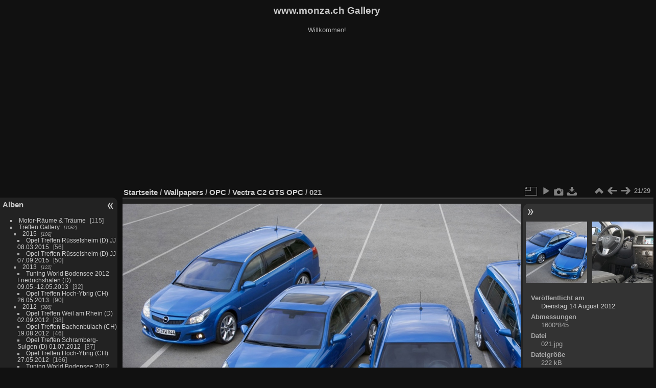

--- FILE ---
content_type: text/html; charset=utf-8
request_url: https://monza.ch/gallery/piwigo/picture.php?/1564/category/55
body_size: 7621
content:
<!DOCTYPE html>
<html lang="de" dir="ltr">
<head>
<meta charset="utf-8">
<meta name="generator" content="Piwigo (aka PWG), see piwigo.org">

 
<meta name="description" content="021 - 021.jpg">

<title>021 | www.monza.ch Gallery</title>
<link rel="shortcut icon" type="image/x-icon" href="themes/default/icon/favicon.ico">

<link rel="start" title="Startseite" href="/gallery/piwigo/" >
<link rel="search" title="Suchen" href="search.php" >

<link rel="first" title="Erste Seite" href="picture.php?/1544/category/55" ><link rel="prev" title="Zurück" href="picture.php?/1563/category/55" ><link rel="next" title="Vorwärts" href="picture.php?/1565/category/55" ><link rel="last" title="Letzte Seite" href="picture.php?/1572/category/55" ><link rel="up" title="Vorschaubilder" href="index.php?/category/55" >
<link rel="canonical" href="picture.php?/1564">

 
	<!--[if lt IE 7]>
		<link rel="stylesheet" type="text/css" href="themes/default/fix-ie5-ie6.css">
	<![endif]-->
	<!--[if IE 7]>
		<link rel="stylesheet" type="text/css" href="themes/default/fix-ie7.css">
	<![endif]-->
	

	<!--[if lt IE 8]>
		<link rel="stylesheet" type="text/css" href="themes/elegant/fix-ie7.css">
	<![endif]-->


<!-- BEGIN get_combined -->
<link rel="stylesheet" type="text/css" href="_data/combined/17t18po.css">


<!-- END get_combined -->

<!--[if lt IE 7]>
<script type="text/javascript" src="themes/default/js/pngfix.js"></script>
<![endif]-->

</head>

<body id="thePicturePage" class="section-categories category-55 image-1564 "  data-infos='{"section":"categories","category_id":"55","image_id":"1564"}'>

<div id="the_page">


<div id="theHeader"><h1>www.monza.ch Gallery</h1>

<p>Willkommen!</p>


<script async src="//pagead2.googlesyndication.com/pagead/js/adsbygoogle.js"></script>
<!-- Piwigo -->
<ins class="adsbygoogle"
     style="display:block"
     data-ad-client="ca-pub-3135451696004886"
     data-ad-slot="1595742542"
     data-ad-format="auto"></ins>
<script>
(adsbygoogle = window.adsbygoogle || []).push({});
</script></div>


<div id="menubar">
	<dl id="mbCategories">
<dt>
	<a href="/gallery/piwigo/?filter=start-recent-30" class="pwg-state-default pwg-button menubarFilter" title="Nur kürzlich eingestellte Fotos anzeigen" rel="nofollow"><span class="pwg-icon pwg-icon-filter"> </span></a>
	<a href="index.php?/categories">Alben</a>
</dt>
<dd>
  <ul>
    <li >
      <a href="index.php?/category/85"  title="115 Fotos in diesem Album">Motor-Räume & Träume</a>
      <span class="menuInfoCat badge" title="115 Fotos in diesem Album">115</span>
      </li>
    
    <li >
      <a href="index.php?/category/63"  title="1052 Fotos in 20 Unteralben">Treffen Gallery</a>
      <span class="menuInfoCatByChild badge" title="1052 Fotos in 20 Unteralben">1052</span>
    <ul>
    <li >
      <a href="index.php?/category/95"  title="106 Fotos in 2 Unteralben">2015</a>
      <span class="menuInfoCatByChild badge" title="106 Fotos in 2 Unteralben">106</span>
    <ul>
    <li >
      <a href="index.php?/category/97"  title="56 Fotos in diesem Album">Opel Treffen Rüsselsheim (D) JJ 08.03.2015</a>
      <span class="menuInfoCat badge" title="56 Fotos in diesem Album">56</span>
      </li>
    
    <li >
      <a href="index.php?/category/96"  title="50 Fotos in diesem Album">Opel Treffen Rüsselsheim (D) JJ 07.09.2015</a>
      <span class="menuInfoCat badge" title="50 Fotos in diesem Album">50</span>
      </li>
    </ul></li>
    <li >
      <a href="index.php?/category/90"  title="122 Fotos in 2 Unteralben">2013</a>
      <span class="menuInfoCatByChild badge" title="122 Fotos in 2 Unteralben">122</span>
    <ul>
    <li >
      <a href="index.php?/category/92"  title="32 Fotos in diesem Album">Tuning World Bodensee 2012 Friedrichshafen (D) 09.05.-12.05.2013</a>
      <span class="menuInfoCat badge" title="32 Fotos in diesem Album">32</span>
      </li>
    
    <li >
      <a href="index.php?/category/91"  title="90 Fotos in diesem Album">Opel Treffen Hoch-Ybrig (CH) 26.05.2013 </a>
      <span class="menuInfoCat badge" title="90 Fotos in diesem Album">90</span>
      </li>
    </ul></li>
    <li >
      <a href="index.php?/category/64"  title="380 Fotos in 6 Unteralben">2012</a>
      <span class="menuInfoCatByChild badge" title="380 Fotos in 6 Unteralben">380</span>
    <ul>
    <li >
      <a href="index.php?/category/79"  title="38 Fotos in diesem Album">Opel Treffen Weil am Rhein (D) 02.09.2012</a>
      <span class="menuInfoCat badge" title="38 Fotos in diesem Album">38</span>
      </li>
    
    <li >
      <a href="index.php?/category/65"  title="46 Fotos in diesem Album">Opel Treffen Bachenbülach (CH) 19.08.2012</a>
      <span class="menuInfoCat badge" title="46 Fotos in diesem Album">46</span>
      </li>
    
    <li >
      <a href="index.php?/category/68"  title="37 Fotos in diesem Album">Opel Treffen Schramberg-Sulgen (D) 01.07.2012</a>
      <span class="menuInfoCat badge" title="37 Fotos in diesem Album">37</span>
      </li>
    
    <li >
      <a href="index.php?/category/66"  title="166 Fotos in diesem Album">Opel Treffen Hoch-Ybrig (CH) 27.05.2012</a>
      <span class="menuInfoCat badge" title="166 Fotos in diesem Album">166</span>
      </li>
    
    <li >
      <a href="index.php?/category/69"  title="57 Fotos in diesem Album">Tuning World Bodensee 2012 Friedrichshafen (D) 28.04.-01.05.2012</a>
      <span class="menuInfoCat badge" title="57 Fotos in diesem Album">57</span>
      </li>
    
    <li >
      <a href="index.php?/category/67"  title="36 Fotos in diesem Album">Opel Treffen Pratteln (CH) 07.04.2012</a>
      <span class="menuInfoCat badge" title="36 Fotos in diesem Album">36</span>
      </li>
    </ul></li>
    <li >
      <a href="index.php?/category/70"  title="444 Fotos in 6 Unteralben">2011</a>
      <span class="menuInfoCatByChild badge" title="444 Fotos in 6 Unteralben">444</span>
    <ul>
    <li >
      <a href="index.php?/category/74"  title="88 Fotos in diesem Album">Opel Treffen Gillenfeld 2011 (D) JJ 03.08. - 07.08.2011</a>
      <span class="menuInfoCat badge" title="88 Fotos in diesem Album">88</span>
      </li>
    
    <li >
      <a href="index.php?/category/73"  title="55 Fotos in diesem Album">Opel GT Treffen Hochdorf 2011 (CH) 11.06. - 13.06.2011</a>
      <span class="menuInfoCat badge" title="55 Fotos in diesem Album">55</span>
      </li>
    
    <li >
      <a href="index.php?/category/75"  title="61 Fotos in diesem Album">Opel Treffen Biebesheim 2011 (D) JJ 05.06.2011</a>
      <span class="menuInfoCat badge" title="61 Fotos in diesem Album">61</span>
      </li>
    
    <li >
      <a href="index.php?/category/72"  title="137 Fotos in diesem Album">Opel Treffen Hoch-Ybrig 2011 (CH) 29.05.2011</a>
      <span class="menuInfoCat badge" title="137 Fotos in diesem Album">137</span>
      </li>
    
    <li >
      <a href="index.php?/category/76"  title="48 Fotos in diesem Album">Youngtimer Treffen Biebesheim 2011 (D) JJ 20.05. - 22.05.2011</a>
      <span class="menuInfoCat badge" title="48 Fotos in diesem Album">48</span>
      </li>
    
    <li >
      <a href="index.php?/category/71"  title="55 Fotos in diesem Album">Tuning World Bodensee 2011 Friedrichshafen (D) 05.05. - 08.05.2011</a>
      <span class="menuInfoCat badge" title="55 Fotos in diesem Album">55</span>
      </li>
    </ul></li></ul></li>
    <li >
      <a href="index.php?/category/1"  title="2053 Fotos in 59 Unteralben">Wallpapers</a>
      <span class="menuInfoCatByChild badge" title="2053 Fotos in 59 Unteralben">2053</span>
    <ul>
    <li >
      <a href="index.php?/category/86"  title="4 Fotos in diesem Album">Motorsport</a>
      <span class="menuInfoCat badge" title="4 Fotos in diesem Album">4</span>
      </li>
    
    <li >
      <a href="index.php?/category/11"  title="62 Fotos in diesem Album">monza.ch</a>
      <span class="menuInfoCat badge" title="62 Fotos in diesem Album">62</span>
      </li>
    
    <li >
      <a href="index.php?/category/2"  title="918 Fotos in 21 Unteralben">Opel</a>
      <span class="menuInfoCatByChild badge" title="918 Fotos in 21 Unteralben">918</span>
    <ul>
    <li >
      <a href="index.php?/category/47"  title="10 Fotos in diesem Album">Sampler</a>
      <span class="menuInfoCat badge" title="10 Fotos in diesem Album">10</span>
      </li>
    
    <li >
      <a href="index.php?/category/46"  title="726 Fotos in 12 Unteralben">Fahrzeuge</a>
      <span class="menuInfoCatByChild badge" title="726 Fotos in 12 Unteralben">726</span>
    <ul>
    <li >
      <a href="index.php?/category/83"  title="3 Fotos in diesem Album">Cascada A</a>
      <span class="menuInfoCat badge" title="3 Fotos in diesem Album">3</span>
      </li>
    
    <li >
      <a href="index.php?/category/80"  title="16 Fotos in diesem Album">Adam A</a>
      <span class="menuInfoCat badge" title="16 Fotos in diesem Album">16</span>
      </li>
    
    <li >
      <a href="index.php?/category/40"  title="85 Fotos in diesem Album">GT B</a>
      <span class="menuInfoCat badge" title="85 Fotos in diesem Album">85</span>
      </li>
    
    <li >
      <a href="index.php?/category/38"  title="45 Fotos in diesem Album">Corsa D 5-Türer</a>
      <span class="menuInfoCat badge" title="45 Fotos in diesem Album">45</span>
      </li>
    
    <li >
      <a href="index.php?/category/37"  title="50 Fotos in diesem Album">Corsa D 3-Türer</a>
      <span class="menuInfoCat badge" title="50 Fotos in diesem Album">50</span>
      </li>
    
    <li >
      <a href="index.php?/category/28"  title="22 Fotos in diesem Album">Agila B</a>
      <span class="menuInfoCat badge" title="22 Fotos in diesem Album">22</span>
      </li>
    
    <li >
      <a href="index.php?/category/29"  title="70 Fotos in diesem Album">Antara A</a>
      <span class="menuInfoCat badge" title="70 Fotos in diesem Album">70</span>
      </li>
    
    <li >
      <a href="index.php?/category/32"  title="90 Fotos in diesem Album">Astra H 5-Türer</a>
      <span class="menuInfoCat badge" title="90 Fotos in diesem Album">90</span>
      </li>
    
    <li >
      <a href="index.php?/category/30"  title="85 Fotos in diesem Album">Astra H Caravan</a>
      <span class="menuInfoCat badge" title="85 Fotos in diesem Album">85</span>
      </li>
    
    <li >
      <a href="index.php?/category/31"  title="125 Fotos in diesem Album">Astra H GTC</a>
      <span class="menuInfoCat badge" title="125 Fotos in diesem Album">125</span>
      </li>
    
    <li >
      <a href="index.php?/category/33"  title="90 Fotos in diesem Album">Astra H TwinTop</a>
      <span class="menuInfoCat badge" title="90 Fotos in diesem Album">90</span>
      </li>
    
    <li >
      <a href="index.php?/category/36"  title="45 Fotos in diesem Album">Astra I SportsTourer</a>
      <span class="menuInfoCat badge" title="45 Fotos in diesem Album">45</span>
      </li>
    </ul></li>
    <li >
      <a href="index.php?/category/45"  title="127 Fotos in 3 Unteralben">Studien</a>
      <span class="menuInfoCatByChild badge" title="127 Fotos in 3 Unteralben">127</span>
    <ul>
    <li >
      <a href="index.php?/category/41"  title="40 Fotos in diesem Album">GTC Studie Genf</a>
      <span class="menuInfoCat badge" title="40 Fotos in diesem Album">40</span>
      </li>
    
    <li >
      <a href="index.php?/category/39"  title="48 Fotos in diesem Album">Flextreme Studie</a>
      <span class="menuInfoCat badge" title="48 Fotos in diesem Album">48</span>
      </li>
    
    <li >
      <a href="index.php?/category/34"  title="39 Fotos in diesem Album">Astra I GTC Studie Paris</a>
      <span class="menuInfoCat badge" title="39 Fotos in diesem Album">39</span>
      </li>
    </ul></li>
    <li >
      <a href="index.php?/category/44"  title="55 Fotos in 2 Unteralben">Lieferwagen</a>
      <span class="menuInfoCatByChild badge" title="55 Fotos in 2 Unteralben">55</span>
    <ul>
    <li >
      <a href="index.php?/category/43"  title="30 Fotos in diesem Album">Vivaro B</a>
      <span class="menuInfoCat badge" title="30 Fotos in diesem Album">30</span>
      </li>
    
    <li >
      <a href="index.php?/category/42"  title="25 Fotos in diesem Album">Movano B</a>
      <span class="menuInfoCat badge" title="25 Fotos in diesem Album">25</span>
      </li>
    </ul></li></ul></li>
    <li >
      <a href="index.php?/category/5" rel="up" title="418 Fotos in 11 Unteralben">OPC</a>
      <span class="menuInfoCatByChild badge" title="418 Fotos in 11 Unteralben">418</span>
    <ul>
    <li >
      <a href="index.php?/category/78"  title="2 Fotos in diesem Album">Sampler</a>
      <span class="menuInfoCat badge" title="2 Fotos in diesem Album">2</span>
      </li>
    
    <li >
      <a href="index.php?/category/62"  title="18 Fotos in diesem Album">Insignia A OPC SportsTourer</a>
      <span class="menuInfoCat badge" title="18 Fotos in diesem Album">18</span>
      </li>
    
    <li >
      <a href="index.php?/category/61"  title="35 Fotos in diesem Album">Insignia A OPC Limo</a>
      <span class="menuInfoCat badge" title="35 Fotos in diesem Album">35</span>
      </li>
    
    <li class="selected">
      <a href="index.php?/category/55"  title="29 Fotos in diesem Album">Vectra C2 GTS OPC</a>
      <span class="menuInfoCat badge" title="29 Fotos in diesem Album">29</span>
      </li>
    
    <li >
      <a href="index.php?/category/54"  title="30 Fotos in diesem Album">Vectra C2 Caravan OPC</a>
      <span class="menuInfoCat badge" title="30 Fotos in diesem Album">30</span>
      </li>
    
    <li >
      <a href="index.php?/category/53"  title="50 Fotos in diesem Album">Astra H OPC</a>
      <span class="menuInfoCat badge" title="50 Fotos in diesem Album">50</span>
      </li>
    
    <li >
      <a href="index.php?/category/52"  title="30 Fotos in diesem Album">Zafira B OPC</a>
      <span class="menuInfoCat badge" title="30 Fotos in diesem Album">30</span>
      </li>
    
    <li >
      <a href="index.php?/category/51"  title="26 Fotos in diesem Album">Meriva A OPC</a>
      <span class="menuInfoCat badge" title="26 Fotos in diesem Album">26</span>
      </li>
    
    <li >
      <a href="index.php?/category/50"  title="46 Fotos in diesem Album">Corsa D OPC Nürnburgringedition</a>
      <span class="menuInfoCat badge" title="46 Fotos in diesem Album">46</span>
      </li>
    
    <li >
      <a href="index.php?/category/49"  title="92 Fotos in diesem Album">Corsa D OPC</a>
      <span class="menuInfoCat badge" title="92 Fotos in diesem Album">92</span>
      </li>
    
    <li >
      <a href="index.php?/category/48"  title="60 Fotos in diesem Album">Astra I OPC</a>
      <span class="menuInfoCat badge" title="60 Fotos in diesem Album">60</span>
      </li>
    </ul></li>
    <li >
      <a href="index.php?/category/3"  title="1 Foto in 1 Unteralbum">Irmscher</a>
      <span class="menuInfoCatByChild badge" title="1 Foto in 1 Unteralbum">1</span>
    <ul>
    <li >
      <a href="index.php?/category/77"  title="1 Foto in diesem Album">Sampler</a>
      <span class="menuInfoCat badge" title="1 Foto in diesem Album">1</span>
      </li>
    </ul></li>
    <li >
      <a href="index.php?/category/6"  title="85 Fotos in 3 Unteralben">VRX</a>
      <span class="menuInfoCatByChild badge" title="85 Fotos in 3 Unteralben">85</span>
    <ul>
    <li >
      <a href="index.php?/category/58"  title="21 Fotos in diesem Album">Meriva A VRX</a>
      <span class="menuInfoCat badge" title="21 Fotos in diesem Album">21</span>
      </li>
    
    <li >
      <a href="index.php?/category/57"  title="34 Fotos in diesem Album">Corsa D VRX</a>
      <span class="menuInfoCat badge" title="34 Fotos in diesem Album">34</span>
      </li>
    
    <li >
      <a href="index.php?/category/56"  title="30 Fotos in diesem Album">Astra H VRX</a>
      <span class="menuInfoCat badge" title="30 Fotos in diesem Album">30</span>
      </li>
    </ul></li>
    <li >
      <a href="index.php?/category/8"  title="430 Fotos in 9 Unteralben">Holden</a>
      <span class="menuInfoCatByChild badge" title="430 Fotos in 9 Unteralben">430</span>
    <ul>
    <li >
      <a href="index.php?/category/24"  title="35 Fotos in diesem Album">UTE</a>
      <span class="menuInfoCat badge" title="35 Fotos in diesem Album">35</span>
      </li>
    
    <li >
      <a href="index.php?/category/23"  title="42 Fotos in diesem Album">UTE VE SV6</a>
      <span class="menuInfoCat badge" title="42 Fotos in diesem Album">42</span>
      </li>
    
    <li >
      <a href="index.php?/category/22"  title="83 Fotos in diesem Album">UTE VE SSV</a>
      <span class="menuInfoCat badge" title="83 Fotos in diesem Album">83</span>
      </li>
    
    <li >
      <a href="index.php?/category/21"  title="20 Fotos in diesem Album">UTE VE SS</a>
      <span class="menuInfoCat badge" title="20 Fotos in diesem Album">20</span>
      </li>
    
    <li >
      <a href="index.php?/category/20"  title="10 Fotos in diesem Album">SSX</a>
      <span class="menuInfoCat badge" title="10 Fotos in diesem Album">10</span>
      </li>
    
    <li >
      <a href="index.php?/category/19"  title="10 Fotos in diesem Album">SST</a>
      <span class="menuInfoCat badge" title="10 Fotos in diesem Album">10</span>
      </li>
    
    <li >
      <a href="index.php?/category/18"  title="150 Fotos in diesem Album">Monaro</a>
      <span class="menuInfoCat badge" title="150 Fotos in diesem Album">150</span>
      </li>
    
    <li >
      <a href="index.php?/category/17"  title="45 Fotos in diesem Album">Coupé "60"</a>
      <span class="menuInfoCat badge" title="45 Fotos in diesem Album">45</span>
      </li>
    
    <li >
      <a href="index.php?/category/16"  title="35 Fotos in diesem Album">Commodore V SS</a>
      <span class="menuInfoCat badge" title="35 Fotos in diesem Album">35</span>
      </li>
    </ul></li>
    <li >
      <a href="index.php?/category/9"  title="34 Fotos in 3 Unteralben">HSV</a>
      <span class="menuInfoCatByChild badge" title="34 Fotos in 3 Unteralben">34</span>
    <ul>
    <li >
      <a href="index.php?/category/27"  title="14 Fotos in diesem Album">W 427</a>
      <span class="menuInfoCat badge" title="14 Fotos in diesem Album">14</span>
      </li>
    
    <li >
      <a href="index.php?/category/26"  title="10 Fotos in diesem Album">Coupé 4</a>
      <span class="menuInfoCat badge" title="10 Fotos in diesem Album">10</span>
      </li>
    
    <li >
      <a href="index.php?/category/25"  title="10 Fotos in diesem Album">Avalanche</a>
      <span class="menuInfoCat badge" title="10 Fotos in diesem Album">10</span>
      </li>
    </ul></li>
    <li >
      <a href="index.php?/category/10"  title="101 Fotos in 2 Unteralben">GM</a>
      <span class="menuInfoCatByChild badge" title="101 Fotos in 2 Unteralben">101</span>
    <ul>
    <li >
      <a href="index.php?/category/15"  title="81 Fotos in diesem Album">Sema 2006</a>
      <span class="menuInfoCat badge" title="81 Fotos in diesem Album">81</span>
      </li>
    
    <li >
      <a href="index.php?/category/14"  title="20 Fotos in diesem Album">Pontiac -GTO</a>
      <span class="menuInfoCat badge" title="20 Fotos in diesem Album">20</span>
  </li></ul></li></ul></li></ul>

	<p class="totalImages">3220 Fotos</p>
</dd>
	</dl>
	<dl id="mbSpecials">
<dt>Erweitert</dt>
<dd>
	<ul><li><a href="index.php?/most_visited" title="Die meist angesehenen Fotos anzeigen">Am häufigsten angesehen</a></li><li><a href="index.php?/best_rated" title="Die am besten bewerteten Fotos anzeigen">Am besten bewertet</a></li><li><a href="index.php?/recent_pics" title="Die neuesten Fotos anzeigen">Neueste Fotos</a></li><li><a href="index.php?/recent_cats" title="Kürzlich aktualisierte Alben anzeigen">Neueste Alben</a></li><li><a href="random.php" title="Fotos im Zufallsmodus anzeigen" rel="nofollow">Zufällige Fotos</a></li><li><a href="index.php?/created-monthly-calendar" title="Jeden Tag mit Fotos anzeigen, gegliedert nach Monat" rel="nofollow">Kalender</a></li></ul>
</dd>
	</dl>
	<dl id="mbMenu">
<dt>Menü</dt>
<dd>
	<form action="qsearch.php" method="get" id="quicksearch" onsubmit="return this.q.value!='' && this.q.value!=qsearch_prompt;">
		<p style="margin:0;padding:0">
			<input type="text" name="q" id="qsearchInput" onfocus="if (value==qsearch_prompt) value='';" onblur="if (value=='') value=qsearch_prompt;" style="width:90%">
		</p>
	</form>
	<script type="text/javascript">var qsearch_prompt="Schnellsuche";document.getElementById('qsearchInput').value=qsearch_prompt;</script>
	<ul><li><a href="tags.php" title="Alle verfügbaren Schlagworte anzeigen">Schlagworte</a> (0)</li><li><a href="search.php" title="Suchen" rel="search">Suchen</a></li><li><a href="comments.php" title="Die neuesten Kommentare anzeigen">Kommentare</a> (0)</li><li><a href="about.php" title="Über Piwigo">Info</a></li><li><a href="notification.php" title="RSS-Feed" rel="nofollow">RSS-Feed</a></li></ul>
</dd>
	</dl>
	<dl id="mbIdentification">
<dt>Identifikation</dt>
<dd>
<ul><li><a href="identification.php" rel="nofollow">Anmeldung</a></li></ul>
<form method="post" action="identification.php" id="quickconnect"><fieldset><legend>Schnelle Anmeldung</legend><div><label for="username">Benutzername</label><br><input type="text" name="username" id="username" value="" style="width:99%"></div><div><label for="password">Passwort</label><br><input type="password" name="password" id="password" style="width:99%"></div><div><label for="remember_me"><input type="checkbox" name="remember_me" id="remember_me" value="1"> Auto-Login</label></div><div><input type="hidden" name="redirect" value="%2Fgallery%2Fpiwigo%2Fpicture.php%3F%2F1564%2Fcategory%2F55"><input type="submit" name="login" value="Absenden"><span class="categoryActions"><a href="password.php" title="Passwort vergessen?" class="pwg-state-default pwg-button"><span class="pwg-icon pwg-icon-lost-password"> </span></a></span></div></fieldset></form>
</dd>
	</dl>
</div><div id="menuSwitcher"></div>
<div id="content" class="contentWithMenu">



<div id="imageHeaderBar">
	<div class="browsePath">
		<a href="/gallery/piwigo/">Startseite</a> / <a href="index.php?/category/1">Wallpapers</a> / <a href="index.php?/category/5">OPC</a> / <a href="index.php?/category/55">Vectra C2 GTS OPC</a><span class="browsePathSeparator"> / </span><h2>021</h2>
	</div>
</div>

<div id="imageToolBar">
<div class="imageNumber">21/29</div>
<div class="navigationButtons">
<a href="index.php?/category/55" title="Vorschaubilder" class="pwg-state-default pwg-button"><span class="pwg-icon pwg-icon-arrow-n"></span><span class="pwg-button-text">Vorschaubilder</span></a><a href="picture.php?/1563/category/55" title="Zurück : 020" class="pwg-state-default pwg-button"><span class="pwg-icon pwg-icon-arrow-w"></span><span class="pwg-button-text">Zurück</span></a><a href="picture.php?/1565/category/55" title="Vorwärts : 022" class="pwg-state-default pwg-button pwg-button-icon-right"><span class="pwg-icon pwg-icon-arrow-e"></span><span class="pwg-button-text">Vorwärts</span></a></div>

<div class="actionButtons">
<a id="derivativeSwitchLink" title="Bildgrößen" class="pwg-state-default pwg-button" rel="nofollow"><span class="pwg-icon pwg-icon-sizes"></span><span class="pwg-button-text">Bildgrößen</span></a><div id="derivativeSwitchBox" class="switchBox"><div class="switchBoxTitle">Bildgrößen</div><span class="switchCheck" id="derivativeChecked2small" style="visibility:hidden">&#x2714; </span><a href="javascript:changeImgSrc('_data/i/upload/2012/08/14/20120814095115-e86dc910-2s.jpg','2small','2small')">winzig<span class="derivativeSizeDetails"> (480 x 253)</span></a><br><span class="switchCheck" id="derivativeCheckedxsmall" style="visibility:hidden">&#x2714; </span><a href="javascript:changeImgSrc('_data/i/upload/2012/08/14/20120814095115-e86dc910-xs.jpg','xsmall','xsmall')">ziemlich klein<span class="derivativeSizeDetails"> (640 x 338)</span></a><br><span class="switchCheck" id="derivativeCheckedsmall" style="visibility:hidden">&#x2714; </span><a href="javascript:changeImgSrc('_data/i/upload/2012/08/14/20120814095115-e86dc910-sm.jpg','small','small')">klein<span class="derivativeSizeDetails"> (800 x 422)</span></a><br><span class="switchCheck" id="derivativeCheckedmedium">&#x2714; </span><a href="javascript:changeImgSrc('_data/i/upload/2012/08/14/20120814095115-e86dc910-me.jpg','medium','medium')">mittel<span class="derivativeSizeDetails"> (1024 x 540)</span></a><br><span class="switchCheck" id="derivativeCheckedlarge" style="visibility:hidden">&#x2714; </span><a href="javascript:changeImgSrc('_data/i/upload/2012/08/14/20120814095115-e86dc910-la.jpg','large','large')">groß<span class="derivativeSizeDetails"> (1280 x 676)</span></a><br><span class="switchCheck" id="derivativeCheckedxlarge" style="visibility:hidden">&#x2714; </span><a href="javascript:changeImgSrc('i.php?/upload/2012/08/14/20120814095115-e86dc910-xl.jpg','xlarge','xlarge')">besonders groß<span class="derivativeSizeDetails"> (1600 x 845)</span></a><br><a href="javascript:phpWGOpenWindow('./upload/2012/08/14/20120814095115-e86dc910.jpg','xxx','scrollbars=yes,toolbar=no,status=no,resizable=yes')" rel="nofollow">Original</a></div>
<a href="picture.php?/1564/category/55&amp;slideshow=" title="Diashow" class="pwg-state-default pwg-button" rel="nofollow"><span class="pwg-icon pwg-icon-slideshow"></span><span class="pwg-button-text">Diashow</span></a><a href="picture.php?/1564/category/55&amp;metadata" title="Metadaten anzeigen" class="pwg-state-default pwg-button" rel="nofollow"><span class="pwg-icon pwg-icon-camera-info"></span><span class="pwg-button-text">Metadaten anzeigen</span></a><a id="downloadSwitchLink" href="action.php?id=1564&amp;part=e&amp;download" title="Datei herunterladen" class="pwg-state-default pwg-button" rel="nofollow"><span class="pwg-icon pwg-icon-save"></span><span class="pwg-button-text">Herunterladen</span></a> </div>
</div>
<div id="theImageAndInfos">
<div id="theImage">

    <img class="file-ext-jpg path-ext-jpg" src="_data/i/upload/2012/08/14/20120814095115-e86dc910-me.jpg"width="1024" height="540" alt="021.jpg" id="theMainImage" usemap="#mapmedium" title="021 - 021.jpg">


<map name="map2small"><area shape=rect coords="0,0,120,253" href="picture.php?/1563/category/55" title="Zurück : 020" alt="020"><area shape=rect coords="120,0,358,63" href="index.php?/category/55" title="Vorschaubilder" alt="Vorschaubilder"><area shape=rect coords="360,0,480,253" href="picture.php?/1565/category/55" title="Vorwärts : 022" alt="022"></map><map name="mapxsmall"><area shape=rect coords="0,0,160,338" href="picture.php?/1563/category/55" title="Zurück : 020" alt="020"><area shape=rect coords="160,0,477,84" href="index.php?/category/55" title="Vorschaubilder" alt="Vorschaubilder"><area shape=rect coords="481,0,640,338" href="picture.php?/1565/category/55" title="Vorwärts : 022" alt="022"></map><map name="mapsmall"><area shape=rect coords="0,0,200,422" href="picture.php?/1563/category/55" title="Zurück : 020" alt="020"><area shape=rect coords="200,0,597,105" href="index.php?/category/55" title="Vorschaubilder" alt="Vorschaubilder"><area shape=rect coords="601,0,800,422" href="picture.php?/1565/category/55" title="Vorwärts : 022" alt="022"></map><map name="mapmedium"><area shape=rect coords="0,0,256,540" href="picture.php?/1563/category/55" title="Zurück : 020" alt="020"><area shape=rect coords="256,0,764,135" href="index.php?/category/55" title="Vorschaubilder" alt="Vorschaubilder"><area shape=rect coords="769,0,1024,540" href="picture.php?/1565/category/55" title="Vorwärts : 022" alt="022"></map><map name="maplarge"><area shape=rect coords="0,0,320,676" href="picture.php?/1563/category/55" title="Zurück : 020" alt="020"><area shape=rect coords="320,0,955,169" href="index.php?/category/55" title="Vorschaubilder" alt="Vorschaubilder"><area shape=rect coords="962,0,1280,676" href="picture.php?/1565/category/55" title="Vorwärts : 022" alt="022"></map><map name="mapxlarge"><area shape=rect coords="0,0,400,845" href="picture.php?/1563/category/55" title="Zurück : 020" alt="020"><area shape=rect coords="400,0,1194,211" href="index.php?/category/55" title="Vorschaubilder" alt="Vorschaubilder"><area shape=rect coords="1203,0,1600,845" href="picture.php?/1565/category/55" title="Vorwärts : 022" alt="022"></map>


</div><div id="infoSwitcher"></div><div id="imageInfos">
	<div class="navThumbs">
			<a class="navThumb" id="linkPrev" href="picture.php?/1563/category/55" title="Zurück : 020" rel="prev">
				<span class="thumbHover prevThumbHover"></span>
        <img class="" src="_data/i/upload/2012/08/14/20120814095114-9356f223-sq.jpg" alt="020">
			</a>
			<a class="navThumb" id="linkNext" href="picture.php?/1565/category/55" title="Vorwärts : 022" rel="next">
				<span class="thumbHover nextThumbHover"></span>
				<img class="" src="_data/i/upload/2012/08/14/20120814095116-e4c6ede9-sq.jpg" alt="022">
			</a>
	</div>

<dl id="standard" class="imageInfoTable">
<div id="datepost" class="imageInfo"><dt>Veröffentlicht am</dt><dd><a href="index.php?/posted-monthly-list-2012-08-14" rel="nofollow">Dienstag 14 August 2012</a></dd></div><div id="Dimensions" class="imageInfo"><dt>Abmessungen</dt><dd>1600*845</dd></div><div id="File" class="imageInfo"><dt>Datei</dt><dd>021.jpg</dd></div><div id="Filesize" class="imageInfo"><dt>Dateigröße</dt><dd>222 kB</dd></div><div id="Categories" class="imageInfo"><dt>Alben</dt><dd><ul><li><a href="index.php?/category/1">Wallpapers</a> / <a href="index.php?/category/5">OPC</a> / <a href="index.php?/category/55">Vectra C2 GTS OPC</a></li></ul></dd></div><div id="Visits" class="imageInfo"><dt>Besuche</dt><dd>5439</dd></div><div id="Average" class="imageInfo"><dt>Bewertung</dt><dd><span id="ratingScore">noch keine Bewertung</span> <span id="ratingCount"></span></dd></div>

</dl>

</div>
</div>

<div id="comments" class="noCommentContent"><div id="commentsSwitcher"></div>
	<h3>Kein Kommentar (0)</h3>

	<div id="pictureComments">
		<div id="pictureCommentList">
			<ul class="commentsList">
</ul>

		</div>
		<div style="clear:both"></div>
	</div>

</div>

</div>
<div id="copyright">

  Powered by	<a href="https://de.piwigo.org" class="Piwigo">Piwigo</a>
  
</div>
</div>
<!-- BEGIN get_combined -->
<script type="text/javascript" src="_data/combined/hs5qj1.js"></script>
<script type="text/javascript">//<![CDATA[

var p_main_menu = "on", p_pict_descr = "on", p_pict_comment = "off";
document.onkeydown = function(e){e=e||window.event;if (e.altKey) return true;var target=e.target||e.srcElement;if (target && target.type) return true;	var keyCode=e.keyCode||e.which, docElem=document.documentElement, url;switch(keyCode){case 63235: case 39: if (e.ctrlKey || docElem.scrollLeft==docElem.scrollWidth-docElem.clientWidth)url="picture.php?/1565/category/55"; break;case 63234: case 37: if (e.ctrlKey || docElem.scrollLeft==0)url="picture.php?/1563/category/55"; break;case 36: if (e.ctrlKey)url="picture.php?/1544/category/55"; break;case 35: if (e.ctrlKey)url="picture.php?/1572/category/55"; break;case 38: if (e.ctrlKey)url="index.php?/category/55"; break;}if (url) {window.location=url.replace("&amp;","&"); return false;}return true;}
function changeImgSrc(url,typeSave,typeMap)
{
	var theImg = document.getElementById("theMainImage");
	if (theImg)
	{
		theImg.removeAttribute("width");theImg.removeAttribute("height");
		theImg.src = url;
		theImg.useMap = "#map"+typeMap;
	}
	jQuery('#derivativeSwitchBox .switchCheck').css('visibility','hidden');
	jQuery('#derivativeChecked'+typeMap).css('visibility','visible');
	document.cookie = 'picture_deriv='+typeSave+';path=/gallery/piwigo/';
}
(window.SwitchBox=window.SwitchBox||[]).push("#derivativeSwitchLink", "#derivativeSwitchBox");
//]]></script>
<script type="text/javascript">
(function() {
var s,after = document.getElementsByTagName('script')[document.getElementsByTagName('script').length-1];
s=document.createElement('script'); s.type='text/javascript'; s.async=true; s.src='_data/combined/diatck.js';
after = after.parentNode.insertBefore(s, after);
})();
</script>
<!-- END get_combined -->

</body>
</html>

--- FILE ---
content_type: text/html; charset=utf-8
request_url: https://www.google.com/recaptcha/api2/aframe
body_size: 267
content:
<!DOCTYPE HTML><html><head><meta http-equiv="content-type" content="text/html; charset=UTF-8"></head><body><script nonce="ZnpxYSIpk6LZ0v-Qbt0aBg">/** Anti-fraud and anti-abuse applications only. See google.com/recaptcha */ try{var clients={'sodar':'https://pagead2.googlesyndication.com/pagead/sodar?'};window.addEventListener("message",function(a){try{if(a.source===window.parent){var b=JSON.parse(a.data);var c=clients[b['id']];if(c){var d=document.createElement('img');d.src=c+b['params']+'&rc='+(localStorage.getItem("rc::a")?sessionStorage.getItem("rc::b"):"");window.document.body.appendChild(d);sessionStorage.setItem("rc::e",parseInt(sessionStorage.getItem("rc::e")||0)+1);localStorage.setItem("rc::h",'1768657813488');}}}catch(b){}});window.parent.postMessage("_grecaptcha_ready", "*");}catch(b){}</script></body></html>